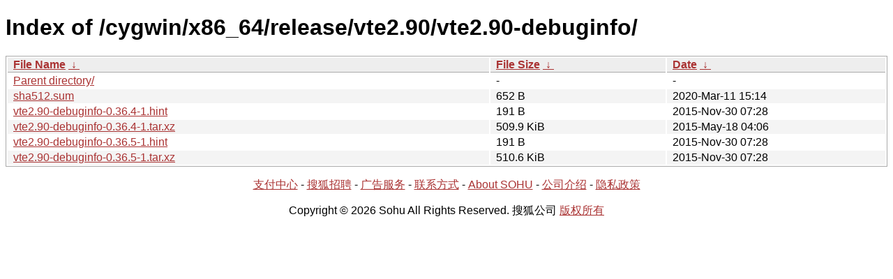

--- FILE ---
content_type: text/html; charset=utf8
request_url: http://mirrors.sohu.com/cygwin/x86_64/release/vte2.90/vte2.90-debuginfo/?C=N&O=A
body_size: 1185
content:
<!DOCTYPE html><html><head><meta http-equiv="content-type" content="text/html; charset=utf-8"><meta name="viewport" content="width=device-width"><style type="text/css">body,html {background:#fff;font-family:"Bitstream Vera Sans","Lucida Grande","Lucida Sans Unicode",Lucidux,Verdana,Lucida,sans-serif;}tr:nth-child(even) {background:#f4f4f4;}th,td {padding:0.1em 0.5em;}th {text-align:left;font-weight:bold;background:#eee;border-bottom:1px solid #aaa;}#list {border:1px solid #aaa;width:100%;}a {color:#a33;}a:hover {color:#e33;}</style>

<title>Index of /cygwin/x86_64/release/vte2.90/vte2.90-debuginfo/</title>
</head><body><h1>Index of /cygwin/x86_64/release/vte2.90/vte2.90-debuginfo/</h1>
<table id="list"><thead><tr><th style="width:55%"><a href="?C=N&amp;O=A">File Name</a>&nbsp;<a href="?C=N&amp;O=D">&nbsp;&darr;&nbsp;</a></th><th style="width:20%"><a href="?C=S&amp;O=A">File Size</a>&nbsp;<a href="?C=S&amp;O=D">&nbsp;&darr;&nbsp;</a></th><th style="width:25%"><a href="?C=M&amp;O=A">Date</a>&nbsp;<a href="?C=M&amp;O=D">&nbsp;&darr;&nbsp;</a></th></tr></thead>
<tbody><tr><td class="link"><a href="../">Parent directory/</a></td><td class="size">-</td><td class="date">-</td></tr><tr><td class="link"><a href="sha512.sum" title="sha512.sum">sha512.sum</a></td><td class="size">652 B</td><td class="date">2020-Mar-11 15:14</td></tr>
<tr><td class="link"><a href="vte2.90-debuginfo-0.36.4-1.hint" title="vte2.90-debuginfo-0.36.4-1.hint">vte2.90-debuginfo-0.36.4-1.hint</a></td><td class="size">191 B</td><td class="date">2015-Nov-30 07:28</td></tr>
<tr><td class="link"><a href="vte2.90-debuginfo-0.36.4-1.tar.xz" title="vte2.90-debuginfo-0.36.4-1.tar.xz">vte2.90-debuginfo-0.36.4-1.tar.xz</a></td><td class="size">509.9 KiB</td><td class="date">2015-May-18 04:06</td></tr>
<tr><td class="link"><a href="vte2.90-debuginfo-0.36.5-1.hint" title="vte2.90-debuginfo-0.36.5-1.hint">vte2.90-debuginfo-0.36.5-1.hint</a></td><td class="size">191 B</td><td class="date">2015-Nov-30 07:28</td></tr>
<tr><td class="link"><a href="vte2.90-debuginfo-0.36.5-1.tar.xz" title="vte2.90-debuginfo-0.36.5-1.tar.xz">vte2.90-debuginfo-0.36.5-1.tar.xz</a></td><td class="size">510.6 KiB</td><td class="date">2015-Nov-30 07:28</td></tr>
</tbody></table><footer>
        <p align=center><a href="http://pay.sohu.com/" target="_blank" rel="nofollow">支付中心</a> - <a href="http://hr.sohu.com/" target="_blank" rel="nofollow">搜狐招聘</a> - <a href="http://ad.sohu.com/" target="_blank" rel="nofollow">广告服务</a> - <a href="//intro.sohu.com/contact" target="_blank" rel="nofollow">联系方式</a> - <a href="http://investors.sohu.com/" target="_blank" rel="nofollow">About SOHU</a> - <a href="//intro.sohu.com" target="_blank" rel="nofollow">公司介绍</a> - <a href="//m.sohu.com/xchannel/TURBd01EQXdNekky" target="_blank" rel="nofollow">隐私政策</a></p>
        <p align=center>Copyright © 2026 Sohu All Rights Reserved. 搜狐公司 <a href="//intro.sohu.com/copyright" target="_blank" rel="nofollow">版权所有</a></p>
</footer>
